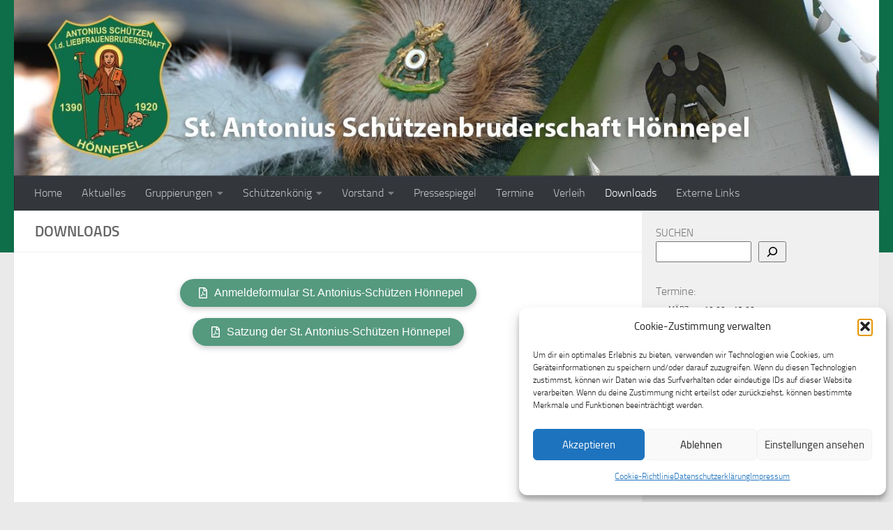

--- FILE ---
content_type: text/css
request_url: https://www.schuetzenhoennepel.de/wp-content/uploads/nimble_css/skp__post_page_4037.css?ver=1752046944
body_size: 310
content:
[data-sek-module-type=czr_button_module] .sek-module-inner{text-align:center}.nb-loc .sek-module .sek-module-inner .sek-btn{background:#020202;color:#fff;padding:.5em 1em;margin:.5em}.nb-loc .sek-module .sek-module-inner .sek-btn i{margin:0 8px}.nb-loc .sek-module .sek-module-inner .sek-btn:active,.nb-loc .sek-module .sek-module-inner .sek-btn:focus,.nb-loc .sek-module .sek-module-inner .sek-btn:hover{color:#fff;background-color:#282828;text-decoration:none}[data-sek-module-type=czr_button_module] .sek-module-inner .sek-btn:focus,[data-sek-module-type=czr_button_module] .sek-module-inner .sek-btn:hover{text-decoration:none}.sek-btn-inner{display:flex;align-items:center}.sek-btn-inner .sek-btn-text{width:100%;text-align:center}.sek-btn.box-shadow{-webkit-box-shadow:0 3px 8px rgba(0,0,0,.2)!important;box-shadow:0 3px 8px rgba(0,0,0,.2)!important}.sek-btn.box-shadow.push-effect:active{transform:translateY(2px)}[data-sek-id="__nimble__9cb9b2bb5f27"]{border-radius:0px 0px 0px 0px;}.nb-loc .sek-row [data-sek-id="__nimble__c57b7558b786"] .sek-module-inner .sek-btn:hover, .nb-loc .sek-row [data-sek-id="__nimble__c57b7558b786"] .sek-module-inner .sek-btn:focus{background-color:#0e6e49;}.nb-loc .sek-row [data-sek-id="__nimble__c57b7558b786"] .sek-module-inner .sek-btn{background-color:rgba(14,110,73,0.7);border-radius:2em;color:#ffffff;}.nb-loc .sek-row [data-sek-id="__nimble__062de8a45f28"] .sek-module-inner .sek-btn:hover, .nb-loc .sek-row [data-sek-id="__nimble__062de8a45f28"] .sek-module-inner .sek-btn:focus{background-color:#0e6e49;}.nb-loc .sek-row [data-sek-id="__nimble__062de8a45f28"] .sek-module-inner .sek-btn{background-color:rgba(14,110,73,0.7);border-radius:2em;color:#ffffff;}